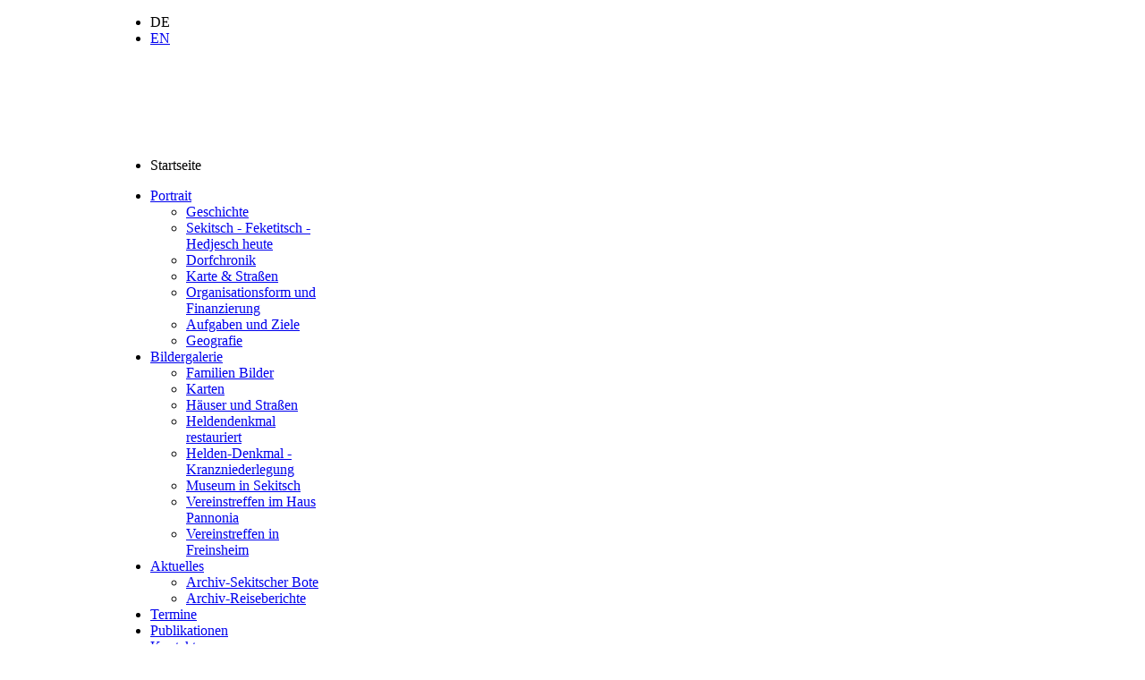

--- FILE ---
content_type: text/html; charset=utf-8
request_url: http://sekitsch-feketitsch.de/
body_size: 4546
content:
<!DOCTYPE html PUBLIC "-//W3C//DTD XHTML 1.0 Strict//EN" "http://www.w3.org/TR/xhtml1/DTD/xhtml1-strict.dtd">
<html xmlns="http://www.w3.org/1999/xhtml" xml:lang="de" lang="de">
<head>
<meta http-equiv="Content-Type" content="text/html; charset=utf-8" />
<!--

	This website is powered by Contao Open Source CMS :: Licensed under GNU/LGPL
	Copyright ©2005-2026 by Leo Feyer :: Extensions are copyright of their respective owners
	Visit the project website at http://www.contao.org for more information

//-->
<title>Startseite - Startseite de</title>
<base href="http://sekitsch-feketitsch.de/" />
<meta name="robots" content="index,follow" />
<meta name="description" content="" />
<meta name="keywords" content="" />
<meta http-equiv="Content-Style-Type" content="text/css" />
<meta http-equiv="Content-Script-Type" content="text/javascript" />
<link rel="stylesheet" type="text/css" href="system/contao.css" media="screen" />
<style type="text/css" media="screen">
/* <![CDATA[ */
#wrapper{width:1024px;margin:0 auto;}
#header{height:144px;}
#left{width:235px;}
#main{margin-left:235px;}
#footer{height:23px;}
/* ]]> */
</style>
<link type="text/css" rel="stylesheet" href="system/modules/guestbook/html/mod_guestbook.css" media="all" />
<link type="text/css" rel="stylesheet" href="plugins/mediabox/1.3.4/css/mediaboxAdvBlack21.css" media="screen" />
<link type="text/css" rel="stylesheet" href="plugins/slimbox/css/slimbox.css" media="screen" />
<link type="text/css" rel="stylesheet" href="system/scripts/610810559db1.css" media="all" />
<script type="text/javascript" src="system/scripts/6bb6ab418aaa.js"></script>
<script type="text/javascript" src="system/modules/mootoolsnav/html/moomenu.js"></script>
</head>
<body id="top" class="mac chrome ch131 lang-de">

<!--[if lte IE 6]>
<div style="background:#ffc;padding:12px;border-bottom:1px solid #e4790f;font-size:14px;color:#000;text-align:center;"><strong>Achtung!</strong> Sie verwenden einen <a href="http://ie6countdown.com" style="font-size:14px;color:#e4790f;">veralteten Browser</a> und <strong>können nicht alle Funktionen dieser Webseite nutzen</strong>.</div>
<![endif]-->

<div id="wrapper">

<div id="header">
<div class="inside">

<!-- indexer::stop -->
<div class="mod_changelanguage sprache block">

<div class="graphicalnavigation">
<ul class="level_1">
	<li class="active lang-de first">
					<span class="active lang-de first">
				DE			</span>
					</li>
	<li class="lang-en last">
		<a href="index.php/startseitewelcome-kopie.html" 
			title="Home"
			 class="lang-en last"									 
			onclick="this.blur();
			">
							EN					</a>
			</li>
</ul>
</div>
</div>
<!-- indexer::continue --> 
</div>
</div>

<div id="container">

<div id="left">
<div class="inside">
<script type="text/javascript">
<!--//--><![CDATA[//><!--
var moomenu = { 
    init: function(){
        this.accordion = new Accordion($$('li.menutoggler'), $$('ul.menuaccord'), {
            show: -1            
        });
    }
}
window.addEvent('domready', moomenu.init.bind(moomenu));
var activemenuaccord = -1;

//--><!]]>
</script>

<!-- indexer::stop -->
<div class="mod_mootoolsnav nav_links block">

<a href="#skipNavigation_1" class="invisible" title="Navigation überspringen"></a>

<ul class="level_1">




<li class="first nosubmenu"><p class="active  first">Startseite</p></li>






<li class="submenu sibling menutoggler"><a href="index.php/geschichte.html" class="submenu sibling" onclick="this.blur();" onmouseover="moomenu_display(0)" onmouseout="moomenu_fire()">Portrait</a>
<ul class="level_2 menuaccord" onmouseover="moomenu_stop()" onmouseout="moomenu_fire()">





<li class="first"><a href="index.php/geschichte.html" class="first" onclick="this.blur();">Geschichte</a></li>







<li class=""><a href="index.php/sekitsch-feketitsch-hedjesch-heute.html" onclick="this.blur();">Sekitsch - Feketitsch - Hedjesch heute</a></li>







<li class=""><a href="index.php/dorfchronik.html" onclick="this.blur();">Dorfchronik</a></li>







<li class=""><a href="index.php/karte-strassen.html" onclick="this.blur();">Karte &amp; Straßen</a></li>







<li class=""><a href="index.php/organisationsform-und-finanzierung.html" onclick="this.blur();">Organisationsform und Finanzierung</a></li>







<li class=""><a href="index.php/aufgaben-und-ziele.html" onclick="this.blur();">Aufgaben und Ziele</a></li>







<li class="last"><a href="index.php/geografie.html" class="last" onclick="this.blur();">Geografie</a></li>



</ul></li>
<!-- count accorditem -->







<li class="submenu sibling menutoggler"><a href="index.php/bilder.html" class="submenu sibling" onclick="this.blur();" onmouseover="moomenu_display(1)" onmouseout="moomenu_fire()">Bildergalerie</a>
<ul class="level_2 menuaccord" onmouseover="moomenu_stop()" onmouseout="moomenu_fire()">





<li class="first"><a href="index.php/familien-bilder.html" class="first" onclick="this.blur();">Familien Bilder</a></li>







<li class=""><a href="index.php/karten.html" onclick="this.blur();">Karten</a></li>







<li class=""><a href="index.php/haeuser-und-strassen.html" onclick="this.blur();">Häuser und Straßen</a></li>







<li class=""><a href="index.php/heldendenkmal-restauriert.html" onclick="this.blur();">Heldendenkmal restauriert</a></li>







<li class=""><a href="index.php/Helden-Denkmal_-_Kranzniederlegung.html" onclick="this.blur();">Helden-Denkmal - Kranzniederlegung</a></li>







<li class=""><a href="index.php/museum-in-sekitsch.html" onclick="this.blur();">Museum in Sekitsch</a></li>







<li class=""><a href="index.php/bilder-3.html" onclick="this.blur();">Vereinstreffen im Haus Pannonia</a></li>







<li class="last"><a href="index.php/Vereinstreffen_in_Freinsheim.html" class="last" onclick="this.blur();">Vereinstreffen in Freinsheim</a></li>



</ul></li>
<!-- count accorditem -->







<li class="submenu sibling menutoggler"><a href="index.php/aktuelles.html" class="submenu sibling" onclick="this.blur();" onmouseover="moomenu_display(2)" onmouseout="moomenu_fire()">Aktuelles</a>
<ul class="level_2 menuaccord" onmouseover="moomenu_stop()" onmouseout="moomenu_fire()">





<li class="first"><a href="index.php/archiv-sekitscher-bote.html" class="first" onclick="this.blur();">Archiv-Sekitscher Bote</a></li>







<li class="last"><a href="index.php/archiv-reiseberichte.html" class="last" onclick="this.blur();">Archiv-Reiseberichte</a></li>



</ul></li>
<!-- count accorditem -->








<li class="sibling nosubmenu" onmouseover="moomenu_stop()" onmouseout="moomenu_fire()"><a href="index.php/termine.html" class="sibling" onclick="this.blur();">Termine</a></li>









<li class="sibling nosubmenu" onmouseover="moomenu_stop()" onmouseout="moomenu_fire()"><a href="index.php/publikationen.html" class="sibling" onclick="this.blur();">Publikationen</a></li>









<li class="sibling nosubmenu" onmouseover="moomenu_stop()" onmouseout="moomenu_fire()"><a href="index.php/kontakt.html" class="sibling" onclick="this.blur();">Kontakt</a></li>









<li class="sibling last nosubmenu" onmouseover="moomenu_stop()" onmouseout="moomenu_fire()"><a href="index.php/links.html" class="sibling last" onclick="this.blur();">Links</a></li>




</ul> 
<a id="skipNavigation_1" class="invisible" title="Navigation überspringen"></a>

</div>
<!-- indexer::continue -->
 
</div>
</div>

<div id="main">
<div class="inside">

<div class="mod_article hauptseite block" id="home">

<div class="ce_text text1 block">

<h1>Herzlich willkommen bei der HOG Sekitsch/Feketitsch</h1>

<p>Informieren Sie sich über unseren Verein zur Pflege Donauschwäbischer Heimatkunde e.V. sowie die Orte Lovćenac (Sekitsch) und Feketić (Feketitsch).</p>
<p>Bevor Sie weiter blättern, wollen wir Ihnen über Sinn und Zweck dieser Seiten einige Hinweise geben.</p>
<p>Sie sollen nicht nur Informationen über unsere Heimatgemeinde und das Donauschwabentum bieten, sondern auch die Nachkommen der Sekitscher und Feketitscher Landsleute miteinander verbinden und Ihnen die Möglichkeit geben, gemeinsam - egal in welcher Ecke der Welt sie leben - an der Erhaltung unserer Gemeinschaft zu arbeiten und ihr neue Impulse zu geben.</p>
<p>Falls Sie Fragen, Vorschläge oder sonstige Mitteilungen an uns richten wollen, sind wir froh, bald von Ihnen zu hören.</p>
</div>

<div class="ce_text text2 block">

<h1>Aufgaben und Ziele</h1>

<p class="bodytext">Die HOG Sekitsch/ Feketitsch kann man als "Koordinationsstelle" für ihre Mitglieder bezeichnen. Nach der Vertreibung haben sie sich nicht nur in Deutschland, sondern auch in USA, Kanada, Brasilien, Österreich, Schweiz, Ungarn, Serbien und Liechtenstein niedergelassen.</p>
<p class="bodytext">Das Ziel der HOG ist es zu informieren und Brauchtum zu pflegen. Außerdem möchten wir Völkerverständigung leben, das bedeutet unter Anderem: Zu den jetzt in Sekitsch/ Feketitsch beheimateten Menschen Verbindungen knüpfen, um in Achtung und Freundschaft die Vergangenheit zu bewältigen und die Zukunft gemeinsam besser zu gestalten.</p>
<div class="image_container" style="padding:10px 0px;">
<a href="tl_files/bilder/ansichtskarte.jpg" rel="lightbox" title="">
<img src="system/html/ansichtskarte-915c06b1.jpg" width="300" height="200" alt="" />
</a>
</div>

</div>

</div>
 
</div>
 
<div id="clear"></div>
</div>

</div>

<div id="footer">
<div class="inside">
&nbsp; 
</div>
</div>

</div>

<script type="text/javascript">
/* <![CDATA[ */
var _gaq = _gaq || [];
_gaq.push(['_setAccount', 'UA-XXXXX-X']);
_gaq.push(['_trackPageview']);
(function() {
  var ga = document.createElement('script'); ga.type = 'text/javascript'; ga.async = true;
  ga.src = ('https:' == document.location.protocol ? 'https://ssl' : 'http://www') + '.google-analytics.com/ga.js';
  var s = document.getElementsByTagName('script')[0]; s.parentNode.insertBefore(ga, s);
})();
/* ]]> */
</script>

<script type="text/javascript" src="plugins/mediabox/1.3.4/js/mediabox.js"></script>
<script type="text/javascript">
/* <![CDATA[ */
Mediabox.scanPage = function() {
  var links = $$('a').filter(function(el) {
    return el.rel && el.rel.test(/^lightbox/i);
  });
  $$(links).mediabox({/* Put custom options here */}, null, function(el) {
    var rel0 = this.rel.replace(/[[]|]/gi,' ');
    var relsize = rel0.split(' ');
    return (this == el) || ((this.rel.length > 8) && el.rel.match(relsize[1]));
  });
};
window.addEvent('domready', Mediabox.scanPage);
/* ]]> */
</script>

<script type="text/javascript" src="plugins/slimbox/js/slimbox.js"></script>
<script type="text/javascript">
/* <![CDATA[ */
Slimbox.scanPage = function() {
  $$(document.links).filter(function(el) {
    return el.rel && el.rel.test(/^lightbox/i);
  }).slimbox({}, null, function(el) {
    return (this == el) || ((this.rel.length > 8) && (this.rel == el.rel));
  });
};
window.addEvent('domready', Slimbox.scanPage);
/* ]]> */
</script>

<script type="text/javascript">
/* <![CDATA[ */
window.addEvent('domready', function() {
  new Accordion($$('div.toggler'), $$('div.accordion'), {
    opacity: false,
    alwaysHide: true,
    onActive: function(toggler, elem) {
      elem.setProperty('aria-hidden', 'false');
      toggler.addClass('active');
      toggler.getNext('div').setStyle('visibility', 'visible').fade('in');
      toggler.setProperty('aria-expanded', 'true');
      return false;
    },
    onBackground: function(toggler, elem) {
      elem.setProperty('aria-hidden', 'true');
      toggler.removeClass('active');
      toggler.getNext('div').fade('out').setStyle('visibility', 'hidden');
      toggler.setProperty('aria-expanded', 'false');
      return false;
    }
  });
  $$('div.toggler').each(function(elem) {
    elem.setProperty('role', 'tab');
    elem.setProperty('tabindex', 0);
    elem.addEvents({
      'keypress': function(event) {
        if (event.code == 13) {
          this.fireEvent('click');
        }
      },
      'focus': function() {
        this.addClass('hover');
      },
      'blur': function() {
        this.removeClass('hover');
      },
      'mouseenter': function() {
        this.addClass('hover');
      },
      'mouseleave': function() {
        this.removeClass('hover');
      }
    });
  });
  $$('div.ce_accordion').each(function(elem) {
    elem.setProperty('role', 'tablist');
  });
  $$('div.accordion').each(function(elem) {
    elem.setProperty('role', 'tabpanel');
  });
});
/* ]]> */
</script>

<script type="text/javascript">
/* <![CDATA[ */
new Request({
  url:'system/html/cron.txt',
  onComplete: function(txt) {
    if (!txt) txt = 0;
    if (parseInt(txt) < (Date.now()/1000 - 300)) {
      new Request({url:'cron.php'}).get();
    }
  }
}).get();
/* ]]> */
</script>

</body>
</html>